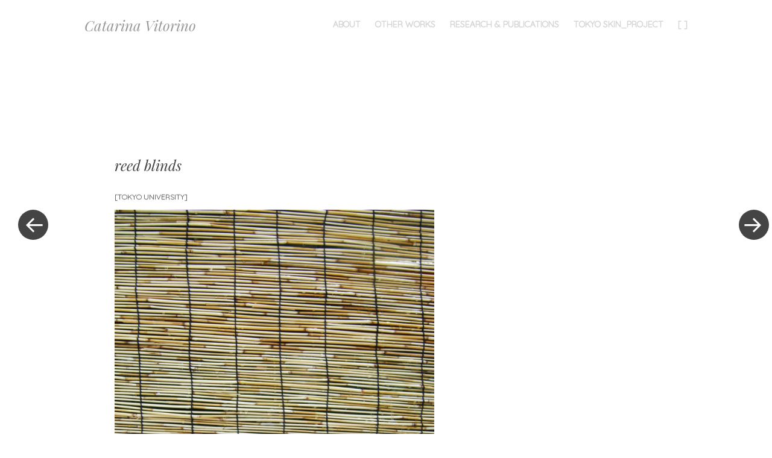

--- FILE ---
content_type: text/css
request_url: http://catarinavitorino.com/wp-content/themes/catarina_theme_spun/style.css?ver=6.8.3
body_size: 2157
content:
/*
Theme Name: Catarina Theme Spun
Theme URI: http://www.blackspotradish.com
Author: Fabien Vauthey
Author URI: http://www.blackspotradish.com
Description: Let's pimp Spun for Catarina Chérie 
Version: 1.00
License: GNU General Public License
Template: spun

This theme, like WordPress, is licensed under the GPL.
Use it to make something cool, have fun, and share what you've learned with others.

*/
@import url(../spun/style.css);

.entry-content, .entry-summary, .description {
font-family: Baskerville, "Playfair Display", "Times New Roman", serif;
font-size: 18px;
font-size: 1.8rem;
font-weight: 300;
margin: 1.5em 0 0;
}


/* Color of the links */
a, a:hover, a:focus, a:active, a:visited {
transition: none;

color: 	#8AC007;
/* color: 	#444444; */
}

a:hover {
text-decoration: underline;
}

.type-post a:hover {
text-decoration: none;
}

.hentry.no-thumbnail {
background: #AFAFAF;
}

.site-title a, .main-navigation a {
text-decoration: none;
color: #999999;
}

.main-navigation li {
background: none;
}

#colophon, #colophon:hover a, #colophon a, #colophon a:hover, #colophon a:focus, #colophon a:active, .site-title a, .main-navigation a, a {
/* color: 	#444444; */
}

#colophon, #colophon a {
 color: 	#999999; 
}

#colophon a:hover {
 color: 	#444444; 
}


#colophon, #colophon:hover a:hover, #colophon a:hover, #colophon a:hover, #colophon a:focus, #colophon a:active, .site-title a:hover, .main-navigation a:hover {
text-decoration: none;
}

.main-navigation , #colophon {
font-family: Quicksand, Helvetica, Arial, sans-serif;
-webkit-text-stroke: 1px;

}

/* transition of the links */
#masthead hgroup a {
    transition: none;
}

/* Opacity of the links */
#masthead/*,  #colophon */ {
opacity: 0.40;
}

/* same pattern on the page */
#page, .hentry {
    background: none repeat scroll 0 0 transparent;
}

/* Paragraph */

p {
    margin-bottom: 0;
line-height: 1.4em;
   /* font-family: "HelveticaNeue-Light", "Helvetica Neue Light", "Helvetica Neue", Helvetica, Arial, "Lucida Grande", sans-serif; */
font-family: Arial;
    font-size: 0.7em;
}

.entry-content p, .description p {
text-align: justify;
}


/* Round Button for more content */
.sidebar-link {
border-radius: 25px;
height: 25px;
width: 25px;
line-height: 25px;
}


.widget-column a {
font-family: Arial;
font-size: 13px;
font-style: normal;
}

/* Image circle */
.circle_that {
border-radius: 180px;
margin: 10px;
}

.blog .hentry a img,
.archive .hentry a img,
.search .hentry a img,
.blog .hentry a img,
.archive .hentry a img,
.search .hentry a img {
	border-radius: 180px;
	filter: grayscale(0);
	-webkit-filter: none;
	-moz-filter: none;
	-o-filter: none;
	-ms-filter: none;
	opacity: 0.6;
	-webkit-transition: all .3s ease-in-out;
	-moz-transition: all .3s ease-in-out;
	-o-transition: all .3s ease-in-out;
	-ms-transition: all .3s ease-in-out;
	transition: all .3s ease-in-out;
	width: 100%;
	height: 100%;
}
/* Page */

.main-navigation {
width: 70%;
}

.header-wrapper {
width: 30%;
}

.type-page {
padding: 0  !important;
}

.category #primary .site-content {
padding: 0  !important;
}


.category #primary, .single #primary, .page #primary, .search-no-results #primary, .error404 #primary {
clear: both;
margin: 70px 0 0 0;
width: 100%;
}

.single .hentry, .error404 .hentry, .page .hentry, .search-no-results .no-results, .description {
margin: 0;
/* width: 330px; */
width: 530px;
}

.entry-content, .entry-summary {
margin: 0;
}

#post-4 h1 {
display: none;
}

.archive-intro {
float: left;
/* margin-right: 70px; */
margin-right: 70px;

}

.archive-intro .expander, .comments-link a  {
	background: #eee;
	border-radius: 25px;
	clear: both;
	color: #fff;
	cursor: pointer;
	display: block;
	font-size: 18px;
	line-height: 25px;
	margin: 1em auto 0;
	text-align: center;
	transition: background .4s ease-in-out, color .4s ease-in-out;
	-webkit-transition: background .4s ease-in-out, color .4s ease-in-out;
	-moz-transition: background .4s ease-in-out, color .4s ease-in-out;
	-o-transition: background .4s ease-in-out, color .4s ease-in-out;
	-ms-transition: background .4s ease-in-out, color .4s ease-in-out;
	width: 25px;
	height: 25px;
font-style: normal;
}

.archive-intro .expander:hover, .comments-link a:hover  {
	background-color: #444;
	color: #fff;
	transition: all .4s ease-in-out;
	-webkit-transition: all .4s ease-in-out;
	-moz-transition: all .4s ease-in-out;
	-o-transition: all .4s ease-in-out;
	-ms-transition: all .4s ease-in-out;
}

.sidebar-link{
	background: #eee;
	color: #fff;
}

.sidebar-link:hover{
	background: #444;
	color: #fff;
}

.comments-link .tail {
display: none;
}

.entry-meta {
opacity: 1;
}

.archive-intro.category_link {
background: transparent !important;
}

.archive-intro.category_link h1 {
font-size: 20px;
width: auto;
}

.archive-intro.category_link .description {
display: none;
}


.category_link, .archive-intro.category_link {
display: block;
border-radius: 180px;
background: #666666;
padding: 70px 20px 0;
width: 140px;
height: 110px;
text-align: center;
text-decoration: none;
float: left;
margin: 10px;
font-size: 20px;
color: #f4f4f4;
font-style: italic;

}

.category_link:visited {
color: #f4f4f4;

}

.category_link:hover {
text-decoration: none;
color: #444444;
}

.category_link span {
color: #E2E2E2;
font-style: italic;
font-size: 14px;
}

/* Page Title*/
.entry-title, .entry-title a {
font-size: 1.5em;
}

/* Contact Form */

#cntctfrm_contact_form {
font-size: 12px;
font-family: Arial, sans-serif;
}

#cntctfrm_contact_form input[type="submit"] {
background: none;
border: none;
transition: none;
text-decoration: none;
text-transform: uppercase;
color: #222;
padding: 0;
margin: 0;
font-family: Arial, sans-serif;
transition: all .4s ease-in-out;
-webkit-transition: all .4s ease-in-out;
-moz-transition: all .4s ease-in-out;
-o-transition: all .4s ease-in-out;
opacity: 0.3;
}

#cntctfrm_contact_form input[type="submit"]:hover {
text-decoration: underline;
color: #444;
opacity: 1;
}

#cntctfrm_contact_form input.text, #cntctfrm_contact_form textarea, #cntctfrm_contact_message, #cntctfrm_contact_name, #cntctfrm_contact_email, #cntctfrm_contact_subject {
width: 530px !important;
}


/** pagination **/
.page-links {
text-align: left;
}

.paging-navigation, .post-navigation, #image-navigation {
/* display: none; */
}

.site-content #nav-below .nav-previous a, .site-content #nav-below .nav-next a {
border-radius: 25px;
height: 25px;
width: 25px;
line-height: 20px; 
background: #eee;
color: #fff;
opacity: 1;
top: 50%;
font-size: 25px;
margin: 0 30px;
text-align: center;
}

.site-content #nav-below .nav-previous a:hover, .site-content #nav-below .nav-next a:hover {
background: #444;
color: #fff;
text-decoration: none;
}

.site-content #nav-below .nav-previous a span, .site-content #nav-below .nav-next a span {
display: inline;
top: 0;
margin-top: 0;
height: 300px;
position: relative;
padding: 0 0 0px 0px;
}


/** Comments **/
#comments {
background: none;
}

.comment-form-comment {
border: none;
}

label[for=comment]
{
display: none;
}

--- FILE ---
content_type: application/javascript
request_url: http://catarinavitorino.com/wp-content/themes/catarina_theme_spun/js/catarinas_theme.js?ver=20121005
body_size: 199
content:
jQuery( document ).ready( function( $ ) {

    jQuery(".archive-intro .expander").click(

        function ()
        {
            jQuery(".archive-intro").toggleClass('category_link', 500);

            if ( jQuery(".archive-intro").hasClass( 'category_link' ) )
                jQuery(".expander").text( '-' );
            else
                jQuery(".expander").text( '+' );
        }
    );


})
